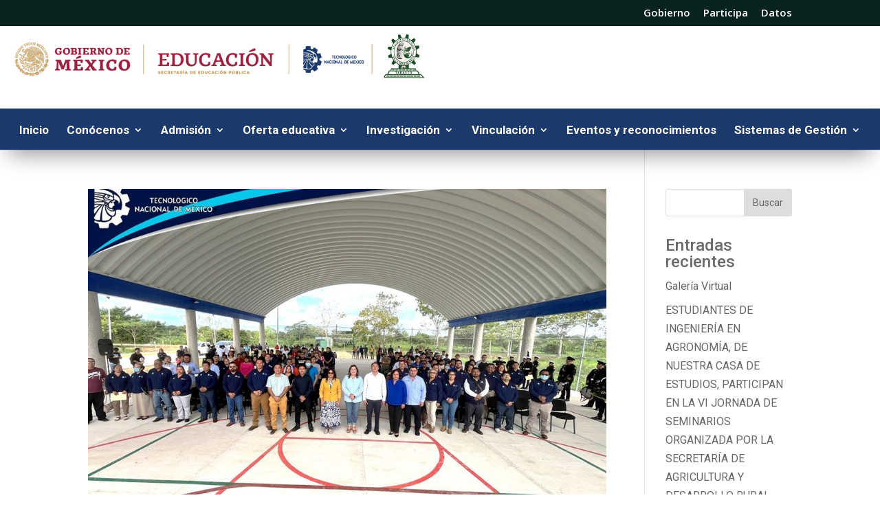

--- FILE ---
content_type: text/html; charset=UTF-8
request_url: https://zolmeca.tecnm.mx/2024/01/
body_size: 9973
content:
<!DOCTYPE html>
<html lang="es">
<head>
	<meta charset="UTF-8" />
<meta http-equiv="X-UA-Compatible" content="IE=edge">
	<link rel="pingback" href="https://zolmeca.tecnm.mx/xmlrpc.php" />

	<script type="text/javascript">
		document.documentElement.className = 'js';
	</script>

	<script>var et_site_url='https://zolmeca.tecnm.mx';var et_post_id='global';function et_core_page_resource_fallback(a,b){"undefined"===typeof b&&(b=a.sheet.cssRules&&0===a.sheet.cssRules.length);b&&(a.onerror=null,a.onload=null,a.href?a.href=et_site_url+"/?et_core_page_resource="+a.id+et_post_id:a.src&&(a.src=et_site_url+"/?et_core_page_resource="+a.id+et_post_id))}
</script><title>Archivos | TecNM | Campus Zona Olmeca</title>
<meta name='robots' content='max-image-preview:large' />
	<style>img:is([sizes="auto" i], [sizes^="auto," i]) { contain-intrinsic-size: 3000px 1500px }</style>
	<link rel="alternate" type="application/rss+xml" title="TecNM | Campus Zona Olmeca &raquo; Feed" href="https://zolmeca.tecnm.mx/feed/" />
<link rel="alternate" type="application/rss+xml" title="TecNM | Campus Zona Olmeca &raquo; Feed de los comentarios" href="https://zolmeca.tecnm.mx/comments/feed/" />
<script type="text/javascript">
/* <![CDATA[ */
window._wpemojiSettings = {"baseUrl":"https:\/\/s.w.org\/images\/core\/emoji\/16.0.1\/72x72\/","ext":".png","svgUrl":"https:\/\/s.w.org\/images\/core\/emoji\/16.0.1\/svg\/","svgExt":".svg","source":{"concatemoji":"https:\/\/zolmeca.tecnm.mx\/wp-includes\/js\/wp-emoji-release.min.js?ver=6.8.3"}};
/*! This file is auto-generated */
!function(s,n){var o,i,e;function c(e){try{var t={supportTests:e,timestamp:(new Date).valueOf()};sessionStorage.setItem(o,JSON.stringify(t))}catch(e){}}function p(e,t,n){e.clearRect(0,0,e.canvas.width,e.canvas.height),e.fillText(t,0,0);var t=new Uint32Array(e.getImageData(0,0,e.canvas.width,e.canvas.height).data),a=(e.clearRect(0,0,e.canvas.width,e.canvas.height),e.fillText(n,0,0),new Uint32Array(e.getImageData(0,0,e.canvas.width,e.canvas.height).data));return t.every(function(e,t){return e===a[t]})}function u(e,t){e.clearRect(0,0,e.canvas.width,e.canvas.height),e.fillText(t,0,0);for(var n=e.getImageData(16,16,1,1),a=0;a<n.data.length;a++)if(0!==n.data[a])return!1;return!0}function f(e,t,n,a){switch(t){case"flag":return n(e,"\ud83c\udff3\ufe0f\u200d\u26a7\ufe0f","\ud83c\udff3\ufe0f\u200b\u26a7\ufe0f")?!1:!n(e,"\ud83c\udde8\ud83c\uddf6","\ud83c\udde8\u200b\ud83c\uddf6")&&!n(e,"\ud83c\udff4\udb40\udc67\udb40\udc62\udb40\udc65\udb40\udc6e\udb40\udc67\udb40\udc7f","\ud83c\udff4\u200b\udb40\udc67\u200b\udb40\udc62\u200b\udb40\udc65\u200b\udb40\udc6e\u200b\udb40\udc67\u200b\udb40\udc7f");case"emoji":return!a(e,"\ud83e\udedf")}return!1}function g(e,t,n,a){var r="undefined"!=typeof WorkerGlobalScope&&self instanceof WorkerGlobalScope?new OffscreenCanvas(300,150):s.createElement("canvas"),o=r.getContext("2d",{willReadFrequently:!0}),i=(o.textBaseline="top",o.font="600 32px Arial",{});return e.forEach(function(e){i[e]=t(o,e,n,a)}),i}function t(e){var t=s.createElement("script");t.src=e,t.defer=!0,s.head.appendChild(t)}"undefined"!=typeof Promise&&(o="wpEmojiSettingsSupports",i=["flag","emoji"],n.supports={everything:!0,everythingExceptFlag:!0},e=new Promise(function(e){s.addEventListener("DOMContentLoaded",e,{once:!0})}),new Promise(function(t){var n=function(){try{var e=JSON.parse(sessionStorage.getItem(o));if("object"==typeof e&&"number"==typeof e.timestamp&&(new Date).valueOf()<e.timestamp+604800&&"object"==typeof e.supportTests)return e.supportTests}catch(e){}return null}();if(!n){if("undefined"!=typeof Worker&&"undefined"!=typeof OffscreenCanvas&&"undefined"!=typeof URL&&URL.createObjectURL&&"undefined"!=typeof Blob)try{var e="postMessage("+g.toString()+"("+[JSON.stringify(i),f.toString(),p.toString(),u.toString()].join(",")+"));",a=new Blob([e],{type:"text/javascript"}),r=new Worker(URL.createObjectURL(a),{name:"wpTestEmojiSupports"});return void(r.onmessage=function(e){c(n=e.data),r.terminate(),t(n)})}catch(e){}c(n=g(i,f,p,u))}t(n)}).then(function(e){for(var t in e)n.supports[t]=e[t],n.supports.everything=n.supports.everything&&n.supports[t],"flag"!==t&&(n.supports.everythingExceptFlag=n.supports.everythingExceptFlag&&n.supports[t]);n.supports.everythingExceptFlag=n.supports.everythingExceptFlag&&!n.supports.flag,n.DOMReady=!1,n.readyCallback=function(){n.DOMReady=!0}}).then(function(){return e}).then(function(){var e;n.supports.everything||(n.readyCallback(),(e=n.source||{}).concatemoji?t(e.concatemoji):e.wpemoji&&e.twemoji&&(t(e.twemoji),t(e.wpemoji)))}))}((window,document),window._wpemojiSettings);
/* ]]> */
</script>
<meta content="Divi v.3.5" name="generator"/><style id='wp-emoji-styles-inline-css' type='text/css'>

	img.wp-smiley, img.emoji {
		display: inline !important;
		border: none !important;
		box-shadow: none !important;
		height: 1em !important;
		width: 1em !important;
		margin: 0 0.07em !important;
		vertical-align: -0.1em !important;
		background: none !important;
		padding: 0 !important;
	}
</style>
<link rel='stylesheet' id='wp-block-library-css' href='https://zolmeca.tecnm.mx/wp-includes/css/dist/block-library/style.min.css?ver=6.8.3' type='text/css' media='all' />
<style id='classic-theme-styles-inline-css' type='text/css'>
/*! This file is auto-generated */
.wp-block-button__link{color:#fff;background-color:#32373c;border-radius:9999px;box-shadow:none;text-decoration:none;padding:calc(.667em + 2px) calc(1.333em + 2px);font-size:1.125em}.wp-block-file__button{background:#32373c;color:#fff;text-decoration:none}
</style>
<style id='pdfemb-pdf-embedder-viewer-style-inline-css' type='text/css'>
.wp-block-pdfemb-pdf-embedder-viewer{max-width:none}

</style>
<style id='global-styles-inline-css' type='text/css'>
:root{--wp--preset--aspect-ratio--square: 1;--wp--preset--aspect-ratio--4-3: 4/3;--wp--preset--aspect-ratio--3-4: 3/4;--wp--preset--aspect-ratio--3-2: 3/2;--wp--preset--aspect-ratio--2-3: 2/3;--wp--preset--aspect-ratio--16-9: 16/9;--wp--preset--aspect-ratio--9-16: 9/16;--wp--preset--color--black: #000000;--wp--preset--color--cyan-bluish-gray: #abb8c3;--wp--preset--color--white: #ffffff;--wp--preset--color--pale-pink: #f78da7;--wp--preset--color--vivid-red: #cf2e2e;--wp--preset--color--luminous-vivid-orange: #ff6900;--wp--preset--color--luminous-vivid-amber: #fcb900;--wp--preset--color--light-green-cyan: #7bdcb5;--wp--preset--color--vivid-green-cyan: #00d084;--wp--preset--color--pale-cyan-blue: #8ed1fc;--wp--preset--color--vivid-cyan-blue: #0693e3;--wp--preset--color--vivid-purple: #9b51e0;--wp--preset--gradient--vivid-cyan-blue-to-vivid-purple: linear-gradient(135deg,rgba(6,147,227,1) 0%,rgb(155,81,224) 100%);--wp--preset--gradient--light-green-cyan-to-vivid-green-cyan: linear-gradient(135deg,rgb(122,220,180) 0%,rgb(0,208,130) 100%);--wp--preset--gradient--luminous-vivid-amber-to-luminous-vivid-orange: linear-gradient(135deg,rgba(252,185,0,1) 0%,rgba(255,105,0,1) 100%);--wp--preset--gradient--luminous-vivid-orange-to-vivid-red: linear-gradient(135deg,rgba(255,105,0,1) 0%,rgb(207,46,46) 100%);--wp--preset--gradient--very-light-gray-to-cyan-bluish-gray: linear-gradient(135deg,rgb(238,238,238) 0%,rgb(169,184,195) 100%);--wp--preset--gradient--cool-to-warm-spectrum: linear-gradient(135deg,rgb(74,234,220) 0%,rgb(151,120,209) 20%,rgb(207,42,186) 40%,rgb(238,44,130) 60%,rgb(251,105,98) 80%,rgb(254,248,76) 100%);--wp--preset--gradient--blush-light-purple: linear-gradient(135deg,rgb(255,206,236) 0%,rgb(152,150,240) 100%);--wp--preset--gradient--blush-bordeaux: linear-gradient(135deg,rgb(254,205,165) 0%,rgb(254,45,45) 50%,rgb(107,0,62) 100%);--wp--preset--gradient--luminous-dusk: linear-gradient(135deg,rgb(255,203,112) 0%,rgb(199,81,192) 50%,rgb(65,88,208) 100%);--wp--preset--gradient--pale-ocean: linear-gradient(135deg,rgb(255,245,203) 0%,rgb(182,227,212) 50%,rgb(51,167,181) 100%);--wp--preset--gradient--electric-grass: linear-gradient(135deg,rgb(202,248,128) 0%,rgb(113,206,126) 100%);--wp--preset--gradient--midnight: linear-gradient(135deg,rgb(2,3,129) 0%,rgb(40,116,252) 100%);--wp--preset--font-size--small: 13px;--wp--preset--font-size--medium: 20px;--wp--preset--font-size--large: 36px;--wp--preset--font-size--x-large: 42px;--wp--preset--spacing--20: 0.44rem;--wp--preset--spacing--30: 0.67rem;--wp--preset--spacing--40: 1rem;--wp--preset--spacing--50: 1.5rem;--wp--preset--spacing--60: 2.25rem;--wp--preset--spacing--70: 3.38rem;--wp--preset--spacing--80: 5.06rem;--wp--preset--shadow--natural: 6px 6px 9px rgba(0, 0, 0, 0.2);--wp--preset--shadow--deep: 12px 12px 50px rgba(0, 0, 0, 0.4);--wp--preset--shadow--sharp: 6px 6px 0px rgba(0, 0, 0, 0.2);--wp--preset--shadow--outlined: 6px 6px 0px -3px rgba(255, 255, 255, 1), 6px 6px rgba(0, 0, 0, 1);--wp--preset--shadow--crisp: 6px 6px 0px rgba(0, 0, 0, 1);}:where(.is-layout-flex){gap: 0.5em;}:where(.is-layout-grid){gap: 0.5em;}body .is-layout-flex{display: flex;}.is-layout-flex{flex-wrap: wrap;align-items: center;}.is-layout-flex > :is(*, div){margin: 0;}body .is-layout-grid{display: grid;}.is-layout-grid > :is(*, div){margin: 0;}:where(.wp-block-columns.is-layout-flex){gap: 2em;}:where(.wp-block-columns.is-layout-grid){gap: 2em;}:where(.wp-block-post-template.is-layout-flex){gap: 1.25em;}:where(.wp-block-post-template.is-layout-grid){gap: 1.25em;}.has-black-color{color: var(--wp--preset--color--black) !important;}.has-cyan-bluish-gray-color{color: var(--wp--preset--color--cyan-bluish-gray) !important;}.has-white-color{color: var(--wp--preset--color--white) !important;}.has-pale-pink-color{color: var(--wp--preset--color--pale-pink) !important;}.has-vivid-red-color{color: var(--wp--preset--color--vivid-red) !important;}.has-luminous-vivid-orange-color{color: var(--wp--preset--color--luminous-vivid-orange) !important;}.has-luminous-vivid-amber-color{color: var(--wp--preset--color--luminous-vivid-amber) !important;}.has-light-green-cyan-color{color: var(--wp--preset--color--light-green-cyan) !important;}.has-vivid-green-cyan-color{color: var(--wp--preset--color--vivid-green-cyan) !important;}.has-pale-cyan-blue-color{color: var(--wp--preset--color--pale-cyan-blue) !important;}.has-vivid-cyan-blue-color{color: var(--wp--preset--color--vivid-cyan-blue) !important;}.has-vivid-purple-color{color: var(--wp--preset--color--vivid-purple) !important;}.has-black-background-color{background-color: var(--wp--preset--color--black) !important;}.has-cyan-bluish-gray-background-color{background-color: var(--wp--preset--color--cyan-bluish-gray) !important;}.has-white-background-color{background-color: var(--wp--preset--color--white) !important;}.has-pale-pink-background-color{background-color: var(--wp--preset--color--pale-pink) !important;}.has-vivid-red-background-color{background-color: var(--wp--preset--color--vivid-red) !important;}.has-luminous-vivid-orange-background-color{background-color: var(--wp--preset--color--luminous-vivid-orange) !important;}.has-luminous-vivid-amber-background-color{background-color: var(--wp--preset--color--luminous-vivid-amber) !important;}.has-light-green-cyan-background-color{background-color: var(--wp--preset--color--light-green-cyan) !important;}.has-vivid-green-cyan-background-color{background-color: var(--wp--preset--color--vivid-green-cyan) !important;}.has-pale-cyan-blue-background-color{background-color: var(--wp--preset--color--pale-cyan-blue) !important;}.has-vivid-cyan-blue-background-color{background-color: var(--wp--preset--color--vivid-cyan-blue) !important;}.has-vivid-purple-background-color{background-color: var(--wp--preset--color--vivid-purple) !important;}.has-black-border-color{border-color: var(--wp--preset--color--black) !important;}.has-cyan-bluish-gray-border-color{border-color: var(--wp--preset--color--cyan-bluish-gray) !important;}.has-white-border-color{border-color: var(--wp--preset--color--white) !important;}.has-pale-pink-border-color{border-color: var(--wp--preset--color--pale-pink) !important;}.has-vivid-red-border-color{border-color: var(--wp--preset--color--vivid-red) !important;}.has-luminous-vivid-orange-border-color{border-color: var(--wp--preset--color--luminous-vivid-orange) !important;}.has-luminous-vivid-amber-border-color{border-color: var(--wp--preset--color--luminous-vivid-amber) !important;}.has-light-green-cyan-border-color{border-color: var(--wp--preset--color--light-green-cyan) !important;}.has-vivid-green-cyan-border-color{border-color: var(--wp--preset--color--vivid-green-cyan) !important;}.has-pale-cyan-blue-border-color{border-color: var(--wp--preset--color--pale-cyan-blue) !important;}.has-vivid-cyan-blue-border-color{border-color: var(--wp--preset--color--vivid-cyan-blue) !important;}.has-vivid-purple-border-color{border-color: var(--wp--preset--color--vivid-purple) !important;}.has-vivid-cyan-blue-to-vivid-purple-gradient-background{background: var(--wp--preset--gradient--vivid-cyan-blue-to-vivid-purple) !important;}.has-light-green-cyan-to-vivid-green-cyan-gradient-background{background: var(--wp--preset--gradient--light-green-cyan-to-vivid-green-cyan) !important;}.has-luminous-vivid-amber-to-luminous-vivid-orange-gradient-background{background: var(--wp--preset--gradient--luminous-vivid-amber-to-luminous-vivid-orange) !important;}.has-luminous-vivid-orange-to-vivid-red-gradient-background{background: var(--wp--preset--gradient--luminous-vivid-orange-to-vivid-red) !important;}.has-very-light-gray-to-cyan-bluish-gray-gradient-background{background: var(--wp--preset--gradient--very-light-gray-to-cyan-bluish-gray) !important;}.has-cool-to-warm-spectrum-gradient-background{background: var(--wp--preset--gradient--cool-to-warm-spectrum) !important;}.has-blush-light-purple-gradient-background{background: var(--wp--preset--gradient--blush-light-purple) !important;}.has-blush-bordeaux-gradient-background{background: var(--wp--preset--gradient--blush-bordeaux) !important;}.has-luminous-dusk-gradient-background{background: var(--wp--preset--gradient--luminous-dusk) !important;}.has-pale-ocean-gradient-background{background: var(--wp--preset--gradient--pale-ocean) !important;}.has-electric-grass-gradient-background{background: var(--wp--preset--gradient--electric-grass) !important;}.has-midnight-gradient-background{background: var(--wp--preset--gradient--midnight) !important;}.has-small-font-size{font-size: var(--wp--preset--font-size--small) !important;}.has-medium-font-size{font-size: var(--wp--preset--font-size--medium) !important;}.has-large-font-size{font-size: var(--wp--preset--font-size--large) !important;}.has-x-large-font-size{font-size: var(--wp--preset--font-size--x-large) !important;}
:where(.wp-block-post-template.is-layout-flex){gap: 1.25em;}:where(.wp-block-post-template.is-layout-grid){gap: 1.25em;}
:where(.wp-block-columns.is-layout-flex){gap: 2em;}:where(.wp-block-columns.is-layout-grid){gap: 2em;}
:root :where(.wp-block-pullquote){font-size: 1.5em;line-height: 1.6;}
</style>
<link rel='stylesheet' id='megamenu-css' href='https://zolmeca.tecnm.mx/wp-content/uploads/maxmegamenu/style.css?ver=3f16c4' type='text/css' media='all' />
<link rel='stylesheet' id='dashicons-css' href='https://zolmeca.tecnm.mx/wp-includes/css/dashicons.min.css?ver=6.8.3' type='text/css' media='all' />
<link rel='stylesheet' id='divi-style-css' href='https://zolmeca.tecnm.mx/wp-content/themes/Divi/style.css?ver=3.5' type='text/css' media='all' />
<script type="text/javascript" src="https://zolmeca.tecnm.mx/wp-includes/js/jquery/jquery.min.js?ver=3.7.1" id="jquery-core-js"></script>
<script type="text/javascript" src="https://zolmeca.tecnm.mx/wp-includes/js/jquery/jquery-migrate.min.js?ver=3.4.1" id="jquery-migrate-js"></script>
<link rel="https://api.w.org/" href="https://zolmeca.tecnm.mx/wp-json/" /><link rel="EditURI" type="application/rsd+xml" title="RSD" href="https://zolmeca.tecnm.mx/xmlrpc.php?rsd" />
<meta name="generator" content="WordPress 6.8.3" />
<meta name="viewport" content="width=device-width, initial-scale=1.0, maximum-scale=1.0, user-scalable=0" /><link rel="shortcut icon" href="https://zolmeca.tecnm.mx/wp-content/uploads/2020/03/tecnmicono.ico" /><link rel="stylesheet" id="et-divi-customizer-global-cached-inline-styles" href="https://zolmeca.tecnm.mx/wp-content/cache/et/global/et-divi-customizer-global-17691098342646.min.css" onerror="et_core_page_resource_fallback(this, true)" onload="et_core_page_resource_fallback(this)" /><style type="text/css">/** Mega Menu CSS: fs **/</style>
</head>
<body data-rsssl=1 class="archive date wp-theme-Divi mega-menu-max-mega-menu-1 metaslider-plugin et_pb_button_helper_class et_fullwidth_nav et_fixed_nav et_show_nav et_hide_fixed_logo et_hide_mobile_logo et_cover_background et_secondary_nav_enabled et_secondary_nav_only_menu et_pb_gutter osx et_pb_gutters3 et_primary_nav_dropdown_animation_fade et_secondary_nav_dropdown_animation_fade et_pb_footer_columns4 et_header_style_centered et_right_sidebar et_divi_theme et_minified_js et_minified_css">
	<div id="page-container">

					<div id="top-header">
			<div class="container clearfix">

			
				<div id="et-secondary-menu">
				<ul id="et-secondary-nav" class="menu"><li class="menu-item menu-item-type-custom menu-item-object-custom menu-item-718"><a href="https://www.gob.mx/gobierno" title="
						">Gobierno</a></li>
<li class="menu-item menu-item-type-custom menu-item-object-custom menu-item-719"><a href="https://www.participa.gob.mx/" title="
						">Participa</a></li>
<li class="menu-item menu-item-type-custom menu-item-object-custom menu-item-720"><a href="https://datos.gob.mx/" title="
						">Datos</a></li>
</ul>				</div> <!-- #et-secondary-menu -->

			</div> <!-- .container -->
		</div> <!-- #top-header -->
		
	
			<header id="main-header" data-height-onload="128">
			<div class="container clearfix et_menu_container">
							<div class="logo_container">
					<span class="logo_helper"></span>
					<a href="https://zolmeca.tecnm.mx/">
						<img src="https://zolmeca.tecnm.mx/wp-content/themes/Divi/images/logo.png" alt="TecNM | Campus Zona Olmeca" id="logo" data-height-percentage="100" />
					</a>
				</div>
							<div id="et-top-navigation" data-height="128" data-fixed-height="63">
											<nav id="top-menu-nav">
						<ul id="top-menu" class="nav"><li id="menu-item-735" class="menu-item menu-item-type-post_type menu-item-object-page menu-item-home menu-item-735"><a href="https://zolmeca.tecnm.mx/" title="						">Inicio</a></li>
<li id="menu-item-736" class="menu-item menu-item-type-post_type menu-item-object-page menu-item-has-children menu-item-736"><a href="https://zolmeca.tecnm.mx/nosotros/" title="						">Conócenos</a>
<ul class="sub-menu">
	<li id="menu-item-739" class="menu-item menu-item-type-post_type menu-item-object-page menu-item-739"><a href="https://zolmeca.tecnm.mx/filosofia/" title="						">Misión y Visión</a></li>
	<li id="menu-item-737" class="menu-item menu-item-type-post_type menu-item-object-page menu-item-737"><a href="https://zolmeca.tecnm.mx/mensaje-del-director/" title="						">Mensaje del director</a></li>
	<li id="menu-item-738" class="menu-item menu-item-type-post_type menu-item-object-page menu-item-738"><a href="https://zolmeca.tecnm.mx/directorio/" title="						">Directorio</a></li>
	<li id="menu-item-740" class="menu-item menu-item-type-post_type menu-item-object-page menu-item-740"><a href="https://zolmeca.tecnm.mx/organigrama/" title="						">Organigrama</a></li>
	<li id="menu-item-4455" class="menu-item menu-item-type-custom menu-item-object-custom menu-item-4455"><a href="https://zolmeca-my.sharepoint.com/:b:/g/personal/computo_zolmeca_tecnm_mx/EQOdrHU9FfZDqxt9L2JtSmQBfHDK0NfxLa4wRv3X0RfOVw?e=UgtWQr">Programa de Desarrollo Institucional</a></li>
	<li id="menu-item-731" class="menu-item menu-item-type-custom menu-item-object-custom menu-item-has-children menu-item-731"><a href="#" title="						">Marco normatico</a>
	<ul class="sub-menu">
		<li id="menu-item-730" class="menu-item menu-item-type-custom menu-item-object-custom menu-item-730"><a href="https://www.tecnm.mx/pdf/jur%C3%ADdico/decreto_tecnologico_nacional_mexico.pdf" title="						">Decreto de creación del TecNM</a></li>
		<li id="menu-item-732" class="menu-item menu-item-type-custom menu-item-object-custom menu-item-732"><a href="https://www.tecnm.mx/pdf/jur%C3%ADdico/MANUAL_DE_ORGANIZACI%C3%93N.pdf" title="						">Manual de organización</a></li>
		<li id="menu-item-733" class="menu-item menu-item-type-custom menu-item-object-custom menu-item-733"><a href="https://www.tecnm.mx/pdf/jur%C3%ADdico/REGLAMENTO_DOCENTE.pdf" title="						">Reglamento para docentes</a></li>
		<li id="menu-item-734" class="menu-item menu-item-type-custom menu-item-object-custom menu-item-734"><a href="https://www.tecnm.mx/pdf/jur%C3%ADdico/REGLAMENTO_NO_DOCENTE.pdf" title="						">Reglamento para no docentes</a></li>
	</ul>
</li>
</ul>
</li>
<li id="menu-item-716" class="menu-item menu-item-type-custom menu-item-object-custom menu-item-has-children menu-item-716"><a href="#" title="						">Admisión</a>
<ul class="sub-menu">
	<li id="menu-item-1071" class="menu-item menu-item-type-custom menu-item-object-custom menu-item-1071"><a href="http://apps.zolmeca.tecnm.mx/fichas/solicitud">Convocatoria</a></li>
</ul>
</li>
<li id="menu-item-717" class="menu-item menu-item-type-custom menu-item-object-custom menu-item-has-children menu-item-717"><a href="#" title="						">Oferta educativa</a>
<ul class="sub-menu">
	<li id="menu-item-2948" class="menu-item menu-item-type-post_type menu-item-object-page menu-item-2948"><a href="https://zolmeca.tecnm.mx/gestion-empresarial/">Gestión Empresarial</a></li>
	<li id="menu-item-2952" class="menu-item menu-item-type-post_type menu-item-object-page menu-item-2952"><a href="https://zolmeca.tecnm.mx/industrial/">Industrial</a></li>
	<li id="menu-item-741" class="menu-item menu-item-type-post_type menu-item-object-page menu-item-741"><a href="https://zolmeca.tecnm.mx/sistemas-computacionales/" title="						">Sistemas Computacionales</a></li>
	<li id="menu-item-744" class="menu-item menu-item-type-post_type menu-item-object-page menu-item-744"><a href="https://zolmeca.tecnm.mx/agronomia/" title="						">Agronomía</a></li>
	<li id="menu-item-743" class="menu-item menu-item-type-post_type menu-item-object-page menu-item-743"><a href="https://zolmeca.tecnm.mx/forestal/" title="						">Forestal</a></li>
	<li id="menu-item-742" class="menu-item menu-item-type-post_type menu-item-object-page menu-item-742"><a href="https://zolmeca.tecnm.mx/desarrollo-comunitario/" title="						">Desarrollo Comunitario</a></li>
</ul>
</li>
<li id="menu-item-721" class="menu-item menu-item-type-custom menu-item-object-custom menu-item-has-children menu-item-721"><a href="#" title="						">Investigación</a>
<ul class="sub-menu">
	<li id="menu-item-4191" class="menu-item menu-item-type-post_type menu-item-object-page menu-item-4191"><a href="https://zolmeca.tecnm.mx/convocatorias-de-proyectos-de-investigacion-2024-del-tecnm/">Convocatorias TecNM</a></li>
</ul>
</li>
<li id="menu-item-722" class="menu-item menu-item-type-custom menu-item-object-custom menu-item-has-children menu-item-722"><a href="#" title="						">Vinculación</a>
<ul class="sub-menu">
	<li id="menu-item-2097" class="menu-item menu-item-type-post_type menu-item-object-page menu-item-2097"><a href="https://zolmeca.tecnm.mx/consejo-de-vinculacion/">Consejo de vinculación</a></li>
</ul>
</li>
<li id="menu-item-723" class="menu-item menu-item-type-custom menu-item-object-custom menu-item-723"><a href="#" title="						">Eventos y reconocimientos</a></li>
<li id="menu-item-3544" class="menu-item menu-item-type-taxonomy menu-item-object-category menu-item-has-children menu-item-3544"><a href="https://zolmeca.tecnm.mx/category/principal/">Sistemas de Gestión</a>
<ul class="sub-menu">
	<li id="menu-item-2400" class="menu-item menu-item-type-post_type menu-item-object-page menu-item-2400"><a href="https://zolmeca.tecnm.mx/convenios_2/">Convenios</a></li>
	<li id="menu-item-3545" class="menu-item menu-item-type-custom menu-item-object-custom menu-item-3545"><a href="https://zolmeca.tecnm.mx/sistema-de-gestion-de-igualdad-de-genero-y-no-discriminacion/">Sistema de Gestión de Igualdad de Género y  No Discriminación</a></li>
	<li id="menu-item-3547" class="menu-item menu-item-type-custom menu-item-object-custom menu-item-has-children menu-item-3547"><a href="https://www.tecnm.mx/?vista=Responsabilidad_Social">Red Mexicana del Pacto Mundial</a>
	<ul class="sub-menu">
		<li id="menu-item-3958" class="menu-item menu-item-type-post_type menu-item-object-page menu-item-3958"><a href="https://zolmeca.tecnm.mx/sistema-de-gestion-de-la-calidad-sgc/">Sistema de Gestión de la Calidad SGC</a></li>
	</ul>
</li>
</ul>
</li>
</ul>						</nav>
					
					
					
					
					<div id="et_mobile_nav_menu">
				<div class="mobile_nav closed">
					<span class="select_page">Seleccionar página</span>
					<span class="mobile_menu_bar mobile_menu_bar_toggle"></span>
				</div>
			</div>				</div> <!-- #et-top-navigation -->
			</div> <!-- .container -->
			<div class="et_search_outer">
				<div class="container et_search_form_container">
					<form role="search" method="get" class="et-search-form" action="https://zolmeca.tecnm.mx/">
					<input type="search" class="et-search-field" placeholder="Búsqueda &hellip;" value="" name="s" title="Buscar:" />					</form>
					<span class="et_close_search_field"></span>
				</div>
			</div>
		</header> <!-- #main-header -->
			<div id="et-main-area">
	
<div id="main-content">
	<div class="container">
		<div id="content-area" class="clearfix">
			<div id="left-area">
		
					<article id="post-4239" class="et_pb_post post-4239 post type-post status-publish format-standard has-post-thumbnail hentry category-noticias-y-eventos">

											<a class="entry-featured-image-url" href="https://zolmeca.tecnm.mx/2024/01/31/tecnm-campus-zona-olmeca-lleva-a-cabo-su-ceremonia-de-inicio-de-clases-del-periodo-enero-junio-2024/">
								<img src="https://zolmeca.tecnm.mx/wp-content/uploads/2024/02/Inicio-Clases-1-960x675.jpg" alt='TECNM CAMPUS ZONA OLMECA, LLEVA A CABO SU CEREMONIA DE INICIO DE CLASES DEL PERIODO ENERO-JUNIO 2024' width='1080' height='675' />							</a>
					
															<h2 class="entry-title"><a href="https://zolmeca.tecnm.mx/2024/01/31/tecnm-campus-zona-olmeca-lleva-a-cabo-su-ceremonia-de-inicio-de-clases-del-periodo-enero-junio-2024/">TECNM CAMPUS ZONA OLMECA, LLEVA A CABO SU CEREMONIA DE INICIO DE CLASES DEL PERIODO ENERO-JUNIO 2024</a></h2>
					
					<p class="post-meta"> por <span class="author vcard"><a href="https://zolmeca.tecnm.mx/author/omar/" title="Mensajes de Omar Castro Castro" rel="author">Omar Castro Castro</a></span> | <span class="published">Ene 31, 2024</span> | <a href="https://zolmeca.tecnm.mx/category/noticias-y-eventos/" rel="category tag">Noticias y Eventos</a></p>Con la participación de la comunidad estudiantil, personal Docente y de Apoyo y Asistencia a la Educación; la participación de autoridades educativas y personalidades del sector empresarial, con las que se firmó convenio de colaboración, el día de hoy 30 de enero de...				
					</article> <!-- .et_pb_post -->
			
					<article id="post-4247" class="et_pb_post post-4247 post type-post status-publish format-standard has-post-thumbnail hentry category-noticias-y-eventos">

											<a class="entry-featured-image-url" href="https://zolmeca.tecnm.mx/2024/01/20/tecnm-campus-zona-olmeca-presente-ceremonia-de-inicio-de-construccion-de-la-unidad-academica-palomares/">
								<img src="https://zolmeca.tecnm.mx/wp-content/uploads/2024/02/Constr-Palomares-2-960x675.jpg" alt='TECNM CAMPUS ZONA OLMECA PRESENTE  “CEREMONIA DE INICIO DE CONSTRUCCIÓN DE LA UNIDAD ACADÉMICA PALOMARES»' width='1080' height='675' />							</a>
					
															<h2 class="entry-title"><a href="https://zolmeca.tecnm.mx/2024/01/20/tecnm-campus-zona-olmeca-presente-ceremonia-de-inicio-de-construccion-de-la-unidad-academica-palomares/">TECNM CAMPUS ZONA OLMECA PRESENTE  “CEREMONIA DE INICIO DE CONSTRUCCIÓN DE LA UNIDAD ACADÉMICA PALOMARES»</a></h2>
					
					<p class="post-meta"> por <span class="author vcard"><a href="https://zolmeca.tecnm.mx/author/omar/" title="Mensajes de Omar Castro Castro" rel="author">Omar Castro Castro</a></span> | <span class="published">Ene 20, 2024</span> | <a href="https://zolmeca.tecnm.mx/category/noticias-y-eventos/" rel="category tag">Noticias y Eventos</a></p>El pasado 19 de enero de 2024, nuestro Director del TecNM Campus Zona Olmeca Dr. José Javier Torres Hernández, estuvo presente en la “Ceremonia de inicio de construcción de la Unidad Académica Palomares», perteneciente al Campus Comitancillo, localizado en Palomares,...				
					</article> <!-- .et_pb_post -->
			<div class="pagination clearfix">
	<div class="alignleft"></div>
	<div class="alignright"></div>
</div>			</div> <!-- #left-area -->

				<div id="sidebar">
		<div id="search-2" class="et_pb_widget widget_search"><form role="search" method="get" id="searchform" class="searchform" action="https://zolmeca.tecnm.mx/">
				<div>
					<label class="screen-reader-text" for="s">Buscar:</label>
					<input type="text" value="" name="s" id="s" />
					<input type="submit" id="searchsubmit" value="Buscar" />
				</div>
			</form></div> <!-- end .et_pb_widget -->
		<div id="recent-posts-2" class="et_pb_widget widget_recent_entries">
		<h4 class="widgettitle">Entradas recientes</h4>
		<ul>
											<li>
					<a href="https://zolmeca.tecnm.mx/2024/04/10/galeria-virtual/">Galería Virtual</a>
									</li>
											<li>
					<a href="https://zolmeca.tecnm.mx/2024/02/14/estudiantes-de-ingenieria-en-agronomia-de-nuestra-casa-de-estudios-participan-en-la-vi-jornada-de-seminarios-organizada-por-la-secretaria-de-agricultura-y-desarrollo-rural/">ESTUDIANTES DE INGENIERÍA EN AGRONOMÍA, DE NUESTRA CASA DE ESTUDIOS, PARTICIPAN EN LA VI JORNADA DE SEMINARIOS ORGANIZADA POR LA SECRETARÍA DE AGRICULTURA Y DESARROLLO RURAL.</a>
									</li>
											<li>
					<a href="https://zolmeca.tecnm.mx/2024/02/07/reunion-de-trabajo-con-personal-representativo-de-la-sader-en-tabasco/">REUNIÓN DE TRABAJO CON PERSONAL REPRESENTATIVO DE LA SADER EN TABASCO.</a>
									</li>
											<li>
					<a href="https://zolmeca.tecnm.mx/2024/02/07/con-la-participacion-activa-de-la-comunidad-tecnologica-de-nuestro-campus-se-realiza-el-primer-homenaje-civico-del-ano/">CON LA PARTICIPACIÓN ACTIVA DE LA COMUNIDAD TECNOLÓGICA DE NUESTRO CAMPUS, SE REALIZA EL PRIMER HOMENAJE CÍVICO DEL AÑO.</a>
									</li>
											<li>
					<a href="https://zolmeca.tecnm.mx/2024/02/02/tecnm-campus-zona-olmeca-felicita-al-equipo-de-futbol-por-lograr-el-campeonato-del-torneo-de-futbol-intramuros-del-periodo-agosto-diciembre-2023/">TECNM CAMPUS ZONA OLMECA FELICITA AL EQUIPO DE FUTBOL, POR LOGRAR EL CAMPEONATO DEL TORNEO INTRAMUROS DEL PERIODO AGOSTO-DICIEMBRE 2023.</a>
									</li>
					</ul>

		</div> <!-- end .et_pb_widget --><div id="recent-comments-2" class="et_pb_widget widget_recent_comments"><h4 class="widgettitle">Comentarios recientes</h4><ul id="recentcomments"><li class="recentcomments"><span class="comment-author-link"><a href="https://wordpress.org/" class="url" rel="ugc external nofollow">Un comentarista de WordPress</a></span> en <a href="https://zolmeca.tecnm.mx/2020/01/30/hola-mundo/#comment-1">¡Hola mundo!</a></li></ul></div> <!-- end .et_pb_widget --><div id="archives-2" class="et_pb_widget widget_archive"><h4 class="widgettitle">Archivos</h4>
			<ul>
					<li><a href='https://zolmeca.tecnm.mx/2024/04/'>abril 2024</a></li>
	<li><a href='https://zolmeca.tecnm.mx/2024/02/'>febrero 2024</a></li>
	<li><a href='https://zolmeca.tecnm.mx/2024/01/' aria-current="page">enero 2024</a></li>
	<li><a href='https://zolmeca.tecnm.mx/2023/09/'>septiembre 2023</a></li>
	<li><a href='https://zolmeca.tecnm.mx/2023/08/'>agosto 2023</a></li>
	<li><a href='https://zolmeca.tecnm.mx/2023/05/'>mayo 2023</a></li>
	<li><a href='https://zolmeca.tecnm.mx/2023/03/'>marzo 2023</a></li>
	<li><a href='https://zolmeca.tecnm.mx/2023/02/'>febrero 2023</a></li>
	<li><a href='https://zolmeca.tecnm.mx/2023/01/'>enero 2023</a></li>
	<li><a href='https://zolmeca.tecnm.mx/2022/11/'>noviembre 2022</a></li>
	<li><a href='https://zolmeca.tecnm.mx/2022/10/'>octubre 2022</a></li>
	<li><a href='https://zolmeca.tecnm.mx/2022/09/'>septiembre 2022</a></li>
	<li><a href='https://zolmeca.tecnm.mx/2022/08/'>agosto 2022</a></li>
	<li><a href='https://zolmeca.tecnm.mx/2022/06/'>junio 2022</a></li>
	<li><a href='https://zolmeca.tecnm.mx/2022/05/'>mayo 2022</a></li>
	<li><a href='https://zolmeca.tecnm.mx/2022/04/'>abril 2022</a></li>
	<li><a href='https://zolmeca.tecnm.mx/2022/03/'>marzo 2022</a></li>
	<li><a href='https://zolmeca.tecnm.mx/2022/02/'>febrero 2022</a></li>
	<li><a href='https://zolmeca.tecnm.mx/2021/12/'>diciembre 2021</a></li>
	<li><a href='https://zolmeca.tecnm.mx/2021/11/'>noviembre 2021</a></li>
	<li><a href='https://zolmeca.tecnm.mx/2021/10/'>octubre 2021</a></li>
	<li><a href='https://zolmeca.tecnm.mx/2021/09/'>septiembre 2021</a></li>
	<li><a href='https://zolmeca.tecnm.mx/2021/08/'>agosto 2021</a></li>
	<li><a href='https://zolmeca.tecnm.mx/2021/07/'>julio 2021</a></li>
	<li><a href='https://zolmeca.tecnm.mx/2021/06/'>junio 2021</a></li>
	<li><a href='https://zolmeca.tecnm.mx/2021/05/'>mayo 2021</a></li>
	<li><a href='https://zolmeca.tecnm.mx/2021/04/'>abril 2021</a></li>
	<li><a href='https://zolmeca.tecnm.mx/2021/03/'>marzo 2021</a></li>
	<li><a href='https://zolmeca.tecnm.mx/2021/02/'>febrero 2021</a></li>
	<li><a href='https://zolmeca.tecnm.mx/2021/01/'>enero 2021</a></li>
	<li><a href='https://zolmeca.tecnm.mx/2020/12/'>diciembre 2020</a></li>
	<li><a href='https://zolmeca.tecnm.mx/2020/11/'>noviembre 2020</a></li>
	<li><a href='https://zolmeca.tecnm.mx/2020/10/'>octubre 2020</a></li>
	<li><a href='https://zolmeca.tecnm.mx/2020/09/'>septiembre 2020</a></li>
	<li><a href='https://zolmeca.tecnm.mx/2020/07/'>julio 2020</a></li>
	<li><a href='https://zolmeca.tecnm.mx/2020/06/'>junio 2020</a></li>
	<li><a href='https://zolmeca.tecnm.mx/2020/03/'>marzo 2020</a></li>
	<li><a href='https://zolmeca.tecnm.mx/2020/02/'>febrero 2020</a></li>
	<li><a href='https://zolmeca.tecnm.mx/2020/01/'>enero 2020</a></li>
			</ul>

			</div> <!-- end .et_pb_widget --><div id="categories-2" class="et_pb_widget widget_categories"><h4 class="widgettitle">Categorías</h4>
			<ul>
					<li class="cat-item cat-item-2"><a href="https://zolmeca.tecnm.mx/category/avisos/">Avisos</a>
</li>
	<li class="cat-item cat-item-3"><a href="https://zolmeca.tecnm.mx/category/noticias-y-eventos/">Noticias y Eventos</a>
</li>
	<li class="cat-item cat-item-4"><a href="https://zolmeca.tecnm.mx/category/principal/">Principal</a>
</li>
	<li class="cat-item cat-item-1"><a href="https://zolmeca.tecnm.mx/category/sin-categoria/">Sin categoría</a>
</li>
			</ul>

			</div> <!-- end .et_pb_widget --><div id="meta-2" class="et_pb_widget widget_meta"><h4 class="widgettitle">Meta</h4>
		<ul>
						<li><a href="https://zolmeca.tecnm.mx/wp-login.php">Acceder</a></li>
			<li><a href="https://zolmeca.tecnm.mx/feed/">Feed de entradas</a></li>
			<li><a href="https://zolmeca.tecnm.mx/comments/feed/">Feed de comentarios</a></li>

			<li><a href="https://es.wordpress.org/">WordPress.org</a></li>
		</ul>

		</div> <!-- end .et_pb_widget -->	</div> <!-- end #sidebar -->
		</div> <!-- #content-area -->
	</div> <!-- .container -->
</div> <!-- #main-content -->


	<span class="et_pb_scroll_top et-pb-icon"></span>


			<footer id="main-footer">
				

		
				<div id="footer-bottom">
					<div class="container clearfix">
				<ul class="et-social-icons">


</ul><div id="footer-info"><a href="https://www.tecnm.mx/" target="new">TecNM® 2022</a></div>					</div>	<!-- .container -->
				</div>
			</footer> <!-- #main-footer -->
		</div> <!-- #et-main-area -->


	</div> <!-- #page-container -->

	<script type="speculationrules">
{"prefetch":[{"source":"document","where":{"and":[{"href_matches":"\/*"},{"not":{"href_matches":["\/wp-*.php","\/wp-admin\/*","\/wp-content\/uploads\/*","\/wp-content\/*","\/wp-content\/plugins\/*","\/wp-content\/themes\/Divi\/*","\/*\\?(.+)"]}},{"not":{"selector_matches":"a[rel~=\"nofollow\"]"}},{"not":{"selector_matches":".no-prefetch, .no-prefetch a"}}]},"eagerness":"conservative"}]}
</script>
	<script type="text/javascript">
		var et_animation_data = [];
	</script>
	<div id="fb-root"></div>
<script async defer crossorigin="anonymous" src="https://connect.facebook.net/es_LA/sdk.js#xfbml=1&version=v6.0&appId=254399235102734&autoLogAppEvents=1"></script><style id='core-block-supports-inline-css' type='text/css'>
.wp-block-gallery.wp-block-gallery-1{--wp--style--unstable-gallery-gap:var( --wp--style--gallery-gap-default, var( --gallery-block--gutter-size, var( --wp--style--block-gap, 0.5em ) ) );gap:var( --wp--style--gallery-gap-default, var( --gallery-block--gutter-size, var( --wp--style--block-gap, 0.5em ) ) );}.wp-block-gallery.wp-block-gallery-2{--wp--style--unstable-gallery-gap:var( --wp--style--gallery-gap-default, var( --gallery-block--gutter-size, var( --wp--style--block-gap, 0.5em ) ) );gap:var( --wp--style--gallery-gap-default, var( --gallery-block--gutter-size, var( --wp--style--block-gap, 0.5em ) ) );}
</style>
<link rel='stylesheet' id='et-builder-googlefonts-css' href='https://fonts.googleapis.com/css?family=Roboto:100,100italic,300,300italic,regular,italic,500,500italic,700,700italic,900,900italic|Open+Sans:300,300italic,regular,italic,600,600italic,700,700italic,800,800italic&#038;subset=latin,latin-ext' type='text/css' media='all' />
<script type="text/javascript" id="divi-custom-script-js-extra">
/* <![CDATA[ */
var DIVI = {"item_count":"%d Item","items_count":"%d Items"};
var et_shortcodes_strings = {"previous":"Anterior","next":"Siguiente"};
var et_pb_custom = {"ajaxurl":"https:\/\/zolmeca.tecnm.mx\/wp-admin\/admin-ajax.php","images_uri":"https:\/\/zolmeca.tecnm.mx\/wp-content\/themes\/Divi\/images","builder_images_uri":"https:\/\/zolmeca.tecnm.mx\/wp-content\/themes\/Divi\/includes\/builder\/images","et_frontend_nonce":"dc4f9a0c59","subscription_failed":"Por favor, revise los campos a continuaci\u00f3n para asegurarse de que la informaci\u00f3n introducida es correcta.","et_ab_log_nonce":"b4ba3905f8","fill_message":"Por favor, rellene los siguientes campos:","contact_error_message":"Por favor, arregle los siguientes errores:","invalid":"De correo electr\u00f3nico no v\u00e1lida","captcha":"Captcha","prev":"Anterior","previous":"Anterior","next":"Siguiente","wrong_captcha":"Ha introducido un n\u00famero equivocado de captcha.","is_builder_plugin_used":"","ignore_waypoints":"no","is_divi_theme_used":"1","widget_search_selector":".widget_search","is_ab_testing_active":"","page_id":"4239","unique_test_id":"","ab_bounce_rate":"5","is_cache_plugin_active":"no","is_shortcode_tracking":""};
var et_pb_box_shadow_elements = [];
/* ]]> */
</script>
<script type="text/javascript" src="https://zolmeca.tecnm.mx/wp-content/themes/Divi/js/custom.min.js?ver=3.5" id="divi-custom-script-js"></script>
<script type="text/javascript" src="https://zolmeca.tecnm.mx/wp-content/plugins/divi-builder/core/admin/js/common.js?ver=3.5" id="et-core-common-js"></script>
<script type="text/javascript" src="https://zolmeca.tecnm.mx/wp-includes/js/hoverIntent.min.js?ver=1.10.2" id="hoverIntent-js"></script>
<script type="text/javascript" src="https://zolmeca.tecnm.mx/wp-content/plugins/megamenu/js/maxmegamenu.js?ver=3.5" id="megamenu-js"></script>
</body>
</html>


--- FILE ---
content_type: text/css
request_url: https://zolmeca.tecnm.mx/wp-content/cache/et/global/et-divi-customizer-global-17691098342646.min.css
body_size: 2812
content:
h1,h2,h3,h4,h5,h6{color:#6b6b6b}.woocommerce #respond input#submit,.woocommerce-page #respond input#submit,.woocommerce #content input.button,.woocommerce-page #content input.button,.woocommerce-message,.woocommerce-error,.woocommerce-info{background:#1b396a!important}#et_search_icon:hover,.mobile_menu_bar:before,.mobile_menu_bar:after,.et_toggle_slide_menu:after,.et-social-icon a:hover,.et_pb_sum,.et_pb_pricing li a,.et_pb_pricing_table_button,.et_overlay:before,.entry-summary p.price ins,.woocommerce div.product span.price,.woocommerce-page div.product span.price,.woocommerce #content div.product span.price,.woocommerce-page #content div.product span.price,.woocommerce div.product p.price,.woocommerce-page div.product p.price,.woocommerce #content div.product p.price,.woocommerce-page #content div.product p.price,.et_pb_member_social_links a:hover,.woocommerce .star-rating span:before,.woocommerce-page .star-rating span:before,.et_pb_widget li a:hover,.et_pb_filterable_portfolio .et_pb_portfolio_filters li a.active,.et_pb_filterable_portfolio .et_pb_portofolio_pagination ul li a.active,.et_pb_gallery .et_pb_gallery_pagination ul li a.active,.wp-pagenavi span.current,.wp-pagenavi a:hover,.nav-single a,.posted_in a{color:#1b396a}.et_pb_contact_submit,.et_password_protected_form .et_submit_button,.et_pb_bg_layout_light .et_pb_newsletter_button,.comment-reply-link,.form-submit .et_pb_button,.et_pb_bg_layout_light .et_pb_promo_button,.et_pb_bg_layout_light .et_pb_more_button,.woocommerce a.button.alt,.woocommerce-page a.button.alt,.woocommerce button.button.alt,.woocommerce-page button.button.alt,.woocommerce input.button.alt,.woocommerce-page input.button.alt,.woocommerce #respond input#submit.alt,.woocommerce-page #respond input#submit.alt,.woocommerce #content input.button.alt,.woocommerce-page #content input.button.alt,.woocommerce a.button,.woocommerce-page a.button,.woocommerce button.button,.woocommerce-page button.button,.woocommerce input.button,.woocommerce-page input.button,.et_pb_contact p input[type="checkbox"]:checked+label i:before,.et_pb_bg_layout_light.et_pb_module.et_pb_button{color:#1b396a}.footer-widget h4{color:#1b396a}.et-search-form,.nav li ul,.et_mobile_menu,.footer-widget li:before,.et_pb_pricing li:before,blockquote{border-color:#1b396a}.et_pb_counter_amount,.et_pb_featured_table .et_pb_pricing_heading,.et_quote_content,.et_link_content,.et_audio_content,.et_pb_post_slider.et_pb_bg_layout_dark,.et_slide_in_menu_container,.et_pb_contact p input[type="radio"]:checked+label i:before{background-color:#1b396a}a{color:#17356d}#main-header,#main-header .nav li ul,.et-search-form,#main-header .et_mobile_menu{background-color:#1b396a}.nav li ul{border-color:#0c71c3}#top-header,#et-secondary-nav li ul{background-color:#0b231e}#et-secondary-nav li ul{background-color:#9e9e9e}.et_header_style_centered .mobile_nav .select_page,.et_header_style_split .mobile_nav .select_page,.et_nav_text_color_light #top-menu>li>a,.et_nav_text_color_dark #top-menu>li>a,#top-menu a,.et_mobile_menu li a,.et_nav_text_color_light .et_mobile_menu li a,.et_nav_text_color_dark .et_mobile_menu li a,#et_search_icon:before,.et_search_form_container input,span.et_close_search_field:after,#et-top-navigation .et-cart-info{color:#ffffff}.et_search_form_container input::-moz-placeholder{color:#ffffff}.et_search_form_container input::-webkit-input-placeholder{color:#ffffff}.et_search_form_container input:-ms-input-placeholder{color:#ffffff}#top-header,#top-header a,#et-secondary-nav li li a,#top-header .et-social-icon a:before{font-size:15px}#top-menu li a{font-size:17px}body.et_vertical_nav .container.et_search_form_container .et-search-form input{font-size:17px!important}#top-menu li.current-menu-ancestor>a,#top-menu li.current-menu-item>a,.et_color_scheme_red #top-menu li.current-menu-ancestor>a,.et_color_scheme_red #top-menu li.current-menu-item>a,.et_color_scheme_pink #top-menu li.current-menu-ancestor>a,.et_color_scheme_pink #top-menu li.current-menu-item>a,.et_color_scheme_orange #top-menu li.current-menu-ancestor>a,.et_color_scheme_orange #top-menu li.current-menu-item>a,.et_color_scheme_green #top-menu li.current-menu-ancestor>a,.et_color_scheme_green #top-menu li.current-menu-item>a{color:#0c71c3}#footer-widgets .footer-widget a,#footer-widgets .footer-widget li a,#footer-widgets .footer-widget li a:hover{color:#ffffff}.footer-widget{color:#ffffff}#main-footer .footer-widget h4{color:#1b396a}.footer-widget li:before{border-color:#1b396a}@media only screen and (min-width:981px){.et_header_style_left #et-top-navigation,.et_header_style_split #et-top-navigation{padding:64px 0 0 0}.et_header_style_left #et-top-navigation nav>ul>li>a,.et_header_style_split #et-top-navigation nav>ul>li>a{padding-bottom:64px}.et_header_style_split .centered-inline-logo-wrap{width:128px;margin:-128px 0}.et_header_style_split .centered-inline-logo-wrap #logo{max-height:128px}.et_pb_svg_logo.et_header_style_split .centered-inline-logo-wrap #logo{height:128px}.et_header_style_centered #top-menu>li>a{padding-bottom:23px}.et_header_style_slide #et-top-navigation,.et_header_style_fullscreen #et-top-navigation{padding:55px 0 55px 0!important}.et_header_style_centered #main-header .logo_container{height:128px}.et_header_style_centered #logo{max-height:100%}.et_pb_svg_logo.et_header_style_centered #logo{height:100%}.et_header_style_centered.et_hide_primary_logo #main-header:not(.et-fixed-header) .logo_container,.et_header_style_centered.et_hide_fixed_logo #main-header.et-fixed-header .logo_container{height:23.04px}.et_header_style_left .et-fixed-header #et-top-navigation,.et_header_style_split .et-fixed-header #et-top-navigation{padding:32px 0 0 0}.et_header_style_left .et-fixed-header #et-top-navigation nav>ul>li>a,.et_header_style_split .et-fixed-header #et-top-navigation nav>ul>li>a{padding-bottom:32px}.et_header_style_centered header#main-header.et-fixed-header .logo_container{height:63px}.et_header_style_split .et-fixed-header .centered-inline-logo-wrap{width:63px;margin:-63px 0}.et_header_style_split .et-fixed-header .centered-inline-logo-wrap #logo{max-height:63px}.et_pb_svg_logo.et_header_style_split .et-fixed-header .centered-inline-logo-wrap #logo{height:63px}.et_header_style_slide .et-fixed-header #et-top-navigation,.et_header_style_fullscreen .et-fixed-header #et-top-navigation{padding:23px 0 23px 0!important}.et-fixed-header#top-header,.et-fixed-header#top-header #et-secondary-nav li ul{background-color:#0b231e}.et-fixed-header #top-menu li a{font-size:13px}.et-fixed-header #top-menu a,.et-fixed-header #et_search_icon:before,.et-fixed-header #et_top_search .et-search-form input,.et-fixed-header .et_search_form_container input,.et-fixed-header .et_close_search_field:after,.et-fixed-header #et-top-navigation .et-cart-info{color:#ffffff!important}.et-fixed-header .et_search_form_container input::-moz-placeholder{color:#ffffff!important}.et-fixed-header .et_search_form_container input::-webkit-input-placeholder{color:#ffffff!important}.et-fixed-header .et_search_form_container input:-ms-input-placeholder{color:#ffffff!important}.et-fixed-header #top-menu li.current-menu-ancestor>a,.et-fixed-header #top-menu li.current-menu-item>a{color:#0c71c3!important}}@media only screen and (min-width:1350px){.et_pb_row{padding:27px 0}.et_pb_section{padding:54px 0}.single.et_pb_pagebuilder_layout.et_full_width_page .et_post_meta_wrapper{padding-top:81px}.et_pb_section.et_pb_section_first{padding-top:inherit}.et_pb_fullwidth_section{padding:0}}h1{font-size:41px}h2,.product .related h2,.et_pb_column_1_2 .et_quote_content blockquote p{font-size:35px}h3{font-size:29px}h4,.et_pb_circle_counter h3,.et_pb_number_counter h3,.et_pb_column_1_3 .et_pb_post h2,.et_pb_column_1_4 .et_pb_post h2,.et_pb_blog_grid h2,.et_pb_column_1_3 .et_quote_content blockquote p,.et_pb_column_3_8 .et_quote_content blockquote p,.et_pb_column_1_4 .et_quote_content blockquote p,.et_pb_blog_grid .et_quote_content blockquote p,.et_pb_column_1_3 .et_link_content h2,.et_pb_column_3_8 .et_link_content h2,.et_pb_column_1_4 .et_link_content h2,.et_pb_blog_grid .et_link_content h2,.et_pb_column_1_3 .et_audio_content h2,.et_pb_column_3_8 .et_audio_content h2,.et_pb_column_1_4 .et_audio_content h2,.et_pb_blog_grid .et_audio_content h2,.et_pb_column_3_8 .et_pb_audio_module_content h2,.et_pb_column_1_3 .et_pb_audio_module_content h2,.et_pb_gallery_grid .et_pb_gallery_item h3,.et_pb_portfolio_grid .et_pb_portfolio_item h2,.et_pb_filterable_portfolio_grid .et_pb_portfolio_item h2{font-size:24px}h5{font-size:21px}h6{font-size:19px}.et_pb_slide_description .et_pb_slide_title{font-size:62px}.woocommerce ul.products li.product h3,.woocommerce-page ul.products li.product h3,.et_pb_gallery_grid .et_pb_gallery_item h3,.et_pb_portfolio_grid .et_pb_portfolio_item h2,.et_pb_filterable_portfolio_grid .et_pb_portfolio_item h2,.et_pb_column_1_4 .et_pb_audio_module_content h2{font-size:21px}h1,h2,h3,h4,h5,h6{font-family:'Roboto',Helvetica,Arial,Lucida,sans-serif}body,input,textarea,select{font-family:'Roboto',Helvetica,Arial,Lucida,sans-serif}#main-header,#et-top-navigation{font-family:'Roboto',Helvetica,Arial,Lucida,sans-serif}#top-header .container{font-family:'Open Sans',Helvetica,Arial,Lucida,sans-serif}.et_pb_gallery_grid .et_pb_gallery_item .et_pb_gallery_title{font-size:16px}.et_pb_number_counter .percent p{font-size:72px}.pie a{text-decoration:none;color:white}.mobile_menu_bar:before{color:white!important}.menu_dos{margin-top:-100px;margin-bottom:60px;z-index:100000;background:#ffffff00!important}.logo_container{background-image:url('https://zolmeca.tecnm.mx/wp-content/uploads/2020/01/banner.jpg');background-size:50%;background-color:white;background-repeat:no-repeat}.logo_container a{display:none}.et_header_style_centered #main-header .logo_container{height:120px!important}.et_header_style_centered.et_hide_fixed_logo #main-header.et-fixed-header .logo_container{height:33px!important}.banner_principal .et_pb_row{width:100%!important}.et_header_style_centered #main-header div#et-top-navigation{padding-top:20px;-webkit-box-shadow:-1px 18px 33px -14px rgba(0,0,0,0.49);-moz-box-shadow:-1px 18px 33px -14px rgba(0,0,0,0.49);box-shadow:-1px 18px 33px -14px rgba(0,0,0,0.49);background:#1B396A;height:60px}.et-fixed-header{top:0px!important}#main-header .container{padding:initial!important}#post_noticias .column{width:100%!important}#post_noticias .et_pb_image_container{width:250px;float:left;margin:0px 20px 10px 0px}.et_pb_post .entry-featured-image-url{margin-bottom:0px}#post_noticias .et_pb_post{margin-bottom:0px}.comunicacion .entry-title{line-height:1.3em}.comunicacion .post-content{display:none}.sp-pc-post-title{font-size:13px!important}.sp-pc-post-title a{font-size:13px!important}@media (max-width:479px){.menu_dos{margin-top:0px!important;margin-bottom:0px!important;z-index:initial!important}.logo_container{background-image:url('https://zolmeca.tecnm.mx/wp-content/uploads/2020/01/banner.jpg');background-size:100%!important}.et_header_style_centered #main-header div#et-top-navigation{padding-top:0px!important;-webkit-box-shadow:-1px 18px 33px -14px rgba(0,0,0,0.49);-moz-box-shadow:-1px 18px 33px -14px rgba(0,0,0,0.49);box-shadow:-1px 18px 33px -14px rgba(0,0,0,0.49)}#post_noticias .et_pb_image_container{width:100%!important}.et_header_style_centered header#main-header .logo_container{height:45px!important;max-height:100px;padding:0}}.et_pb_blog_grid .et_pb_post{border:0px solid #d8d8d8}@media (max-width:980px){.menu_dos{margin-top:-130px}.et_header_style_centered #main-header div#et-top-navigation{padding-top:0px!important}.et_header_style_centered header#main-header .logo_container{height:100px;max-height:100px;padding:0}.logo_container{background-image:url('https://zolmeca.tecnm.mx/wp-content/uploads/2020/01/banner.jpg');background-size:60%}.et_header_style_centered #main-header .container{width:100%!important}}.et_pb_blog_grid .et_pb_post{border:0px solid #d8d8d8}@import url(https://fonts.googleapis.com/css?family=Roboto:400,500,700,300,100);body{background-color:#FFFFFF;font-family:"Roboto",helvetica,arial,sans-serif;font-size:16px;font-weight:400;text-rendering:optimizeLegibility}div.table-title{display:block;margin:0 auto;max-width:600px;padding:5px;width:100%}.table-title h3{color:#0f0f0f;font-size:30px;font-weight:400;font-style:normal;font-family:"Roboto",helvetica,arial,sans-serif;text-shadow:-1px -1px 1px rgba(0,0,0,0.1);text-transform:uppercase}.table-fill{background:white;border-radius:3px;border-collapse:collapse;height:320px;margin:0 auto;max-width:600px;padding:5px;width:100%;box-shadow:0 5px 10px rgba(0,0,0,0.1);animation:float 5s infinite;alignment-adjust:center}th{color:#D5DDE5;;background:#1b1e24;border-bottom:4px solid #9ea7af;border-right:1px solid #343a45;border-radius:6px 0 0 0;font-size:23px;font-weight:100;padding:24px;text-align:left;text-shadow:0 1px 1px rgba(0,0,0,0.1);vertical-align:middle}th:first-child{border-radius:6px 0 0 0}th:last-child{border-radius:0 6px 0 0;border-right:none}tr{border-top:1px solid #C1C3D1;border-bottom-:1px solid #C1C3D1;color:#666B85;font-size:16px;font-weight:normal;text-shadow:0 1px 1px rgba(256,256,256,0.1)}tr:hover td{background:#4E5066;color:#FFFFFF;border-top:1px solid #22262e}tr:first-child{border-top:none}tr:last-child{border-bottom:none}tr:nth-child(odd) td{background:#EBEBEB}tr:nth-child(odd):hover td{background:#4E5066}tr:last-child td:first-child{border-bottom-left-radius:3px}tr:last-child td:last-child{border-bottom-right-radius:3px}td{background:#FFFFFF;padding:20px;text-align:left;vertical-align:middle;font-weight:300;font-size:18px;text-shadow:-1px -1px 1px rgba(0,0,0,0.1);border-right:1px solid #C1C3D1}td:last-child{border-right:0px}th.text-left{text-align:left}th.text-center{text-align:center}th.text-right{text-align:right}td.text-left{text-align:left}td.text-center{text-align:center}td.text-right{text-align:right}